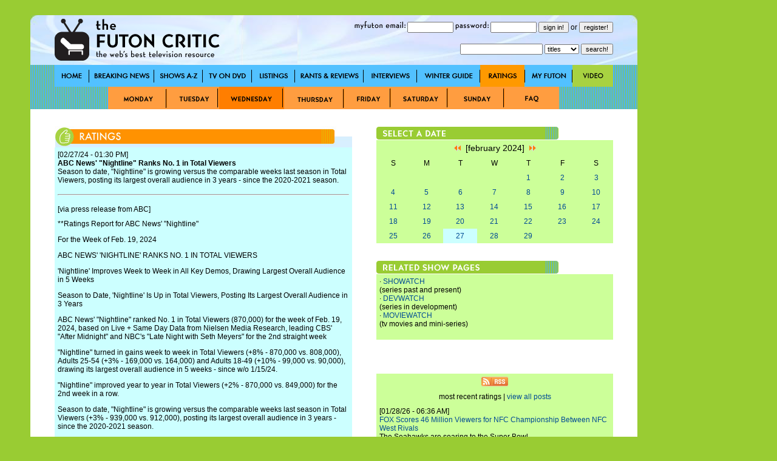

--- FILE ---
content_type: text/html; charset=utf-8
request_url: http://www.thefutoncritic.com/ratings/2024/02/27/abc-news-nightline-ranks-no-1-in-total-viewers-13323/20240227abc01/
body_size: 9008
content:
<html>
<head>
<title>Ratings - ABC News' "Nightline" Ranks No. 1 in Total Viewers | TheFutonCritic.com</title>
<meta id="Meta_Description" name="Description" content="TheFutonCritic.com is the web's best resource for primetime television ratings." />
<meta id="Meta_Keywords" name="Keywords" content="television, primetime, ratings, households, adults, 18-49, rank" />
<link rel="shortcut icon" href="/images/favicon.ico" type="image/vnd.microsoft.icon" />
	<style type="text/css">
	<!--
		body {
			background:#99CC33;
		}	

  		input {
			font-family: Verdana, Arial, Helvetica, sans-serif;
			font-size: 11px;
			Text-Decoration: none;
		}

  		select {
			font-family: Verdana, Arial, Helvetica, sans-serif;
			font-size: 11px;
			Text-Decoration: none;
		}

		a:link {
			text-decoration: none;
			color: #004A94;
		}

		a:visited {
			text-decoration: none;
		}

		a:active {
			text-decoration: underline;
			color: #004A94;
		}

		a:hover {
			text-decoration: underline;
			color: #004A94;
		}


		td {
			font-family: Verdana, Arial, Helvetica, sans-serif;
			font-size: 12px;
		}

		.pop {
			font-family: Verdana, Arial, Helvetica, sans-serif;
			font-size: 14px;
		}

		.style1 { background-position:background-position: 0 0; }
		.style2 { background-position:0 -36px; }
		.style3 { background-position:0 -37px; }

	-->
	</style>


<!-- Google tag (gtag.js) -->
<script async src="https://www.googletagmanager.com/gtag/js?id=G-67EQYJG6KZ"></script>
<script>
  window.dataLayer = window.dataLayer || [];
  function gtag(){dataLayer.push(arguments);}
  gtag('js', new Date());

  gtag('config', 'G-67EQYJG6KZ');
</script>


</head>

<body leftmargin="0" topmargin="0" marginwidth="0" marginheight="0" onLoad="">
<div align="center">
<table width="1180" border="0" cellspacing="0" cellpadding="0">
	<tr valign="top">
		<td width="1000">
			<img src="/images/spacer.gif" width="5" height="5">
			<table width="100%" border="0" cellspacing="0" cellpadding="0">
				<tr>
					<td><div align="center"></div></td>

				</tr>	
			</table>
			<img src="/images/spacer.gif" width="20" height="20">
			<table width="100%" border="0" cellspacing="0" cellpadding="0" style="background-image:url('/images/global/bg-header.jpg');">
					<td width="40"><img src="/images/spacer.gif" width="40" height="82"></td>
					<td width="300"><a href="http://www.thefutoncritic.com"><img src="/images/global/logo.gif" border="0"></a></td>
					<td width="10"><img src="/images/spacer.gif" width="10" height="82"></td>
					<td width="90"><img src="/images/global/bugblank.jpg" width="90" height="82"></td>
					<td width="520">

<table width="100%" border="0" cellspacing="0" cellpadding="0">
	<tr height="30">
		<td>

			<form name="login" method="post" action="/myfuton.aspx">
				<div align="right">
					<img src="/images/myfuton-email.gif" border="0"> <input name="email" type="text" size="10" value=""> 
					<img src="/images/password.gif" border="0"> <input name="password" type="password" size="10" value=""> 
					<input type="submit" value="sign in!">
					or
					<input type="button" name="register" value="register!" onClick="location.href='/myfuton.aspx'">
					<input type="hidden" name="action" value="login">
				</div>
			</form>

		</td>
	</tr>
</table>
<table width="100%" border="0" cellspacing="0" cellpadding="0">
	<tr height="30">
		<form name="search" method="get" action="/search.aspx">
			<td>
				<div align="right">
					<input name="q" type="text" size="20" value=""> 
					<select name="type">
						<option value="titles">titles</option>
						<option  value="people">people</option>
						<option  value="articles">articles</option>
					</select> 
					<input type="submit" value="search!">
				</div>
			</td>
		</form>
	</tr>
</table>

					</td>
					<td width="40"><img src="/images/spacer.gif" width="40" height="82"></td>
				</tr>	
			</table>
			<table width="100%" border="0" cellspacing="0" cellpadding="0" style="background-image:url('/images/global/bg-nav-bar.gif');">
				<tr height="36">
					<td width="40"></td>

					
						<td width="57"><div style="width:57; height=36; background-image:url('/images/global/nav-home.gif');" onmouseover="this.className='style2'" onmouseout="this.className='style1'"><a href="/home/"><img src="/images/spacer.gif" width="57" height="36" border="0"></a></div></td>
					
						<td width="107"><div style="width:107; height=36; background-image:url('/images/global/nav-breaking-news.gif');" onmouseover="this.className='style2'" onmouseout="this.className='style1'"><a href="/news/"><img src="/images/spacer.gif" width="107" height="36" border="0"></a></div></td>
					
						<td width="80"><div style="width:80; height=36; background-image:url('/images/global/nav-shows-az.gif');" onmouseover="this.className='style2'" onmouseout="this.className='style1'"><a href="/showatch/"><img src="/images/spacer.gif" width="80" height="36" border="0"></a></div></td>
					
						<td width="81"><div style="width:81; height=36; background-image:url('/images/global/nav-tv-on-dvd.gif');" onmouseover="this.className='style2'" onmouseout="this.className='style1'"><a href="/dvd/"><img src="/images/spacer.gif" width="81" height="36" border="0"></a></div></td>
					
						<td width="71"><div style="width:71; height=36; background-image:url('/images/global/nav-listings.gif');" onmouseover="this.className='style2'" onmouseout="this.className='style1'"><a href="/listings/"><img src="/images/spacer.gif" width="71" height="36" border="0"></a></div></td>
					
						<td width="113"><div style="width:113; height=36; background-image:url('/images/global/nav-rants-reviews.gif');" onmouseover="this.className='style2'" onmouseout="this.className='style1'"><a href="/reviews/"><img src="/images/spacer.gif" width="113" height="36" border="0"></a></div></td>
					
						<td width="88"><div style="width:88; height=36; background-image:url('/images/global/nav-interviews.gif');" onmouseover="this.className='style2'" onmouseout="this.className='style1'"><a href="/interviews/"><img src="/images/spacer.gif" width="88" height="36" border="0"></a></div></td>
					
						<td width="104"><div style="width:104; height=36; background-image:url('/images/global/winter-guide.gif');" onmouseover="this.className='style2'" onmouseout="this.className='style1'"><a href="/guide/"><img src="/images/spacer.gif" width="104" height="36" border="0"></a></div></td>
					
						<td width="74"><div style="width:74; height=36; background-image:url('/images/global/nav-ratings.gif'); background-position:0 -36px;"><a href="/ratings/"><img src="/images/spacer.gif" width="57" height="36" border="0"></a></div></td>
					
						<td width="78"><div style="width:78; height=36; background-image:url('/images/global/nav-myfuton.gif');" onmouseover="this.className='style2'" onmouseout="this.className='style1'"><a href="/myfuton/"><img src="/images/spacer.gif" width="78" height="36" border="0"></a></div></td>
					
						<td width="67"><div style="width:67; height=36; background-image:url('/images/global/nav-video.gif');" onmouseover="this.className='style2'" onmouseout="this.className='style1'"><a href="/video/"><img src="/images/spacer.gif" width="67" height="36" border="0"></a></div></td>
					

					<td width="40"></td>

				</tr>	
			</table>



			<table width="100%" border="0" cellspacing="0" cellpadding="0" style="background-image:url('/images/bg-nav-bar.gif');">
				<tr height="37">
					<td width="130"></td>
					<td width="98"><div style="width:98; height=37; background-image:url('/images/monday.jpg');" onmouseover="this.className='style3'" onmouseout="this.className='style1'"><a href="/ratings.aspx?id=broadcast_20260126"><img src="/images/spacer.gif" width="98" height="37" border="0"></a></div></td>
					<td width="85"><div style="width:85; height=37; background-image:url('/images/tuesday.jpg');" onmouseover="this.className='style3'" onmouseout="this.className='style1'"><a href="/ratings.aspx?id=broadcast_20260127"><img src="/images/spacer.gif" width="85" height="37" border="0"></a></div></td>
					<td width="107"><div style="width:107; height=37; background-image:url('/images/wednesday.jpg'); background-position:0 -37px;"><a href="/ratings.aspx?id=broadcast_20260128"><img src="/images/spacer.gif" width="107" height="37" border="0"></a></div></td>
					<td width="100"><div style="width:100; height=37; background-image:url('/images/thursday.jpg');" onmouseover="this.className='style3'" onmouseout="this.className='style1'"><a href="/ratings.aspx?id=broadcast_20260122"><img src="/images/spacer.gif" width="100" height="37" border="0"></a></div></td>
					<td width="77"><div style="width:77; height=37; background-image:url('/images/friday.jpg');" onmouseover="this.className='style3'" onmouseout="this.className='style1'"><a href="/ratings.aspx?id=broadcast_20260123"><img src="/images/spacer.gif" width="77" height="37" border="0"></a></div></td>
					<td width="94"><div style="width:94; height=37; background-image:url('/images/saturday.jpg');" onmouseover="this.className='style3'" onmouseout="this.className='style1'"><a href="/ratings.aspx?id=broadcast_20260124"><img src="/images/spacer.gif" width="94" height="37" border="0"></a></div></td>
					<td width="93"><div style="width:93; height=37; background-image:url('/images/sunday.jpg');" onmouseover="this.className='style3'" onmouseout="this.className='style1'"><a href="/ratings.aspx?id=broadcast_20260125"><img src="/images/spacer.gif" width="93" height="37" border="0"></a></div></td>
					<td width="89"><div style="width:89; height=37; background-image:url('/images/faq.jpg');" onmouseover="this.className='style3'" onmouseout="this.className='style1'"><a href="/ratings.aspx?id=ratings_faq"><img src="/images/spacer.gif" width="89" height="37" border="0"></a></div></td>
					<td width="129"></td>
				</tr>
			</table>

			<table width="100%" border="0" cellspacing="0" cellpadding="0" style="background-image:url('/images/global/bg-nav-bar.gif');">
				<tr>
					<td width="40" valign="top" bgcolor="white"><img src="/images/spacer.gif" width="40" height="40"></td>
					<td width="490" valign="top" bgcolor="white">
<br><br>
<!-- ENGINE STARTS HERE -->

<table width="100%" border="0" cellspacing="0" cellpadding="0">
	<tr>
		<td><img src="/images/global/header_ratings.jpg" border="0"></td>
	</tr>
</table>
<table width="100%" border="0" cellspacing="0" cellpadding="5" bgcolor="#CCFFFF">

	<tr>
		<td colspan="2">[02/27/24 - 01:30 PM]<br><b>ABC News' "Nightline" Ranks No. 1 in Total Viewers</b><br>Season to date, "Nightline" is growing versus the comparable weeks last season in Total Viewers, posting its largest overall audience in 3 years  -  since the 2020-2021 season.</td>
	</tr>
	<tr>
		<td colspan="2"><hr></td>
	</tr>

	<tr>
		<td colspan="2">[via press release from ABC]</td>
	</tr>

	<tr>
		<td colspan="2">
<!--
Tue 2/27/2024 1:30 PM
ABC News' "Nightline" Ranks No. 1 in Total Viewers
-->

<p>**Ratings Report for ABC News' "Nightline"
<p>For the Week of Feb. 19, 2024

<p>ABC NEWS' 'NIGHTLINE' RANKS NO. 1 IN TOTAL VIEWERS 

<p>'Nightline' Improves Week to Week in All Key Demos, Drawing Largest Overall Audience in 5 Weeks

<p>Season to Date, 'Nightline' Is Up in Total Viewers, Posting Its Largest Overall Audience in 3 Years

<!-- 
ABC News*
-->

<p>ABC News' "Nightline" ranked No. 1 in Total Viewers (870,000) for the week of Feb. 19, 2024, based on Live + Same Day Data from Nielsen Media Research, leading CBS' "After Midnight" and NBC's "Late Night with Seth Meyers" for the 2nd straight week

<p>"Nightline" turned in gains week to week in Total Viewers (+8% - 870,000 vs. 808,000), Adults 25-54 (+3% - 169,000 vs. 164,000) and Adults 18-49 (+10% - 99,000 vs. 90,000), drawing its largest overall audience in 5 weeks  -  since w/o 1/15/24.

<p>"Nightline" improved year to year in Total Viewers (+2% - 870,000 vs. 849,000) for the 2nd week in a row.

<p>Season to date, "Nightline" is growing versus the comparable weeks last season in Total Viewers (+3% - 939,000 vs. 912,000), posting its largest overall audience in 3 years  -  since the 2020-2021 season.

<p>This week, "Nightline" covered the stories of women and doctors caught in the middle of a post-Roe America; ABC News correspondent Bob Woodruff's Arctic expedition; "momfluencer" Ruby Franke's sentencing in a child abuse case; Kelly Rowland's latest role in Tyler Perry's new thriller, "Mea Culpa"; Wendy Williams' niece speaking out about her aunt's health struggles; the rise in phone call scams; the Oscar(R)-nominated short "Nai Nai & Wài Pó"; "Impact x Nightline"'s latest episode about Scott Peterson and the Los Angeles Innocence Project's bombshell legal filing and more.

<p>NOTE: On Monday (2/19/24), "Nightline" was coded as a special due to the Presidents Day holiday. For the week, NBC's "Late Night with Seth Meyers" was retitled to "Late Night with Seth Meyers-SM" and CBS' "After Midnight" was retitled to "After Midnight-ENC" due to being repeats. The specialed and retitled telecasts are excluded from the season averages. ABC's weekly averages are based on four days (Monday-Thursday).

<p>ABC News' "Nightline" is late-night television's prestigious, award-winning news program featuring the most powerful, in-depth stories that shape our lives and the world around us. It is anchored by Juju Chang and Byron Pitts. Eman Varoqua is executive producer. The program airs weeknights from 12:35 p.m.-1:05 a.m. EST on ABC. "Nightline" has also produced numerous original documentaries available on ABC News digital platforms and Hulu.
 
<p>WEEK OF FEB. 19, 2024:
 
<p>PROGRAM AVERAGES     TOTAL VIEWERS    A25-54(000)/RTG       A18-49(000)/RTG
<p>ABC's "Nightline"                             870,000               169,000/0.1                    99,000/0.1
<p>CBS' "After Midnight"                       543,000               139,000/0.1                    90,000/0.1
<p>NBC's "Late Night"                            661,000               190,000/0.2                  131,000/0.1

<p>Source: The Nielsen Company, NTI Total Viewers, Adults 25-54 and Adults 18-49 Live + SD Current Week (w/o 2/12/24), Previous Week (w/o 2/5/24) and Year-Ago Week (w/o 2/6/23). Most Current Data Stream: 2023-2024 Season (9/25/23 - 2/18/24) and 2022-2023 Season (9/19/22 - 2/12/23). NBC's "Late Night with Seth Meyers" premiered on 10/2/23. Nielsen ratings for ABC, NBC and CBS include additional airings in select markets. Beginning 8/31/20, national ratings also include Out of Home (OOH) viewing. Averages based on regular telecasts.


		<p>
<div class="pw_widget pw_copypaste_true pw_size_24 pw_counter_false">

<a class="pw_facebook"></a>
<a class="pw_twitter"></a>
<a class="pw_googleplus"></a>
<a class="pw_email"></a>

</div>
<script src="http://w.po.st/share/script/post-widget.js#publisherKey=futoncritic" type="text/javascript" charset="utf-8"></script>
		</p>

		</td>
	</tr>

</table>
<!-- ENGINE ENDS HERE -->
<br><br>
</td>
					<td width="40" valign="top" bgcolor="white"></td>
					<td width="390" valign="top" bgcolor="white">
<br><br>
<table width="100%" border="0" cellspacing="0" cellpadding="0">
	<tr>
		<td><img src="/images/select-date.jpg"></td>
	</tr>
</table>

<table width="100%" height="100%" border="0" cellspacing="0" cellpadding="5" bgcolor="#CCFF99">
	<tr>
		<td colspan="7" class="pop"><div align="center"><a href="/ratings/2024/01/27/"><img src="/images/arrow-double-left.gif" border="0"></a>&nbsp;&nbsp;[february 2024]&nbsp;&nbsp;<a href="/ratings/2024/03/27/"><img src="/images/arrow-double-right.gif" border="0"></a></div></td>
	</tr>
	<tr>
		<td width="14%"><div align="center">S</div></td>
		<td width="14%"><div align="center">M</div></td>
		<td width="14%"><div align="center">T</div></td>
		<td width="14%"><div align="center">W</div></td>
		<td width="14%"><div align="center">T</div></td>
		<td width="14%"><div align="center">F</div></td>
		<td width="14%"><div align="center">S</div></td>
	</tr>
	<tr>
<td>&nbsp;</td><td>&nbsp;</td><td>&nbsp;</td><td>&nbsp;</td>
		<td width="14%"><div align="center"><a href="/ratings/2024/02/01/">1</a></div></td>

		<td width="14%"><div align="center"><a href="/ratings/2024/02/02/">2</a></div></td>

		<td width="14%"><div align="center"><a href="/ratings/2024/02/03/">3</a></div></td>

	</tr>
	<tr>

		<td width="14%"><div align="center"><a href="/ratings/2024/02/04/">4</a></div></td>

		<td width="14%"><div align="center"><a href="/ratings/2024/02/05/">5</a></div></td>

		<td width="14%"><div align="center"><a href="/ratings/2024/02/06/">6</a></div></td>

		<td width="14%"><div align="center"><a href="/ratings/2024/02/07/">7</a></div></td>

		<td width="14%"><div align="center"><a href="/ratings/2024/02/08/">8</a></div></td>

		<td width="14%"><div align="center"><a href="/ratings/2024/02/09/">9</a></div></td>

		<td width="14%"><div align="center"><a href="/ratings/2024/02/10/">10</a></div></td>

	</tr>
	<tr>

		<td width="14%"><div align="center"><a href="/ratings/2024/02/11/">11</a></div></td>

		<td width="14%"><div align="center"><a href="/ratings/2024/02/12/">12</a></div></td>

		<td width="14%"><div align="center"><a href="/ratings/2024/02/13/">13</a></div></td>

		<td width="14%"><div align="center"><a href="/ratings/2024/02/14/">14</a></div></td>

		<td width="14%"><div align="center"><a href="/ratings/2024/02/15/">15</a></div></td>

		<td width="14%"><div align="center"><a href="/ratings/2024/02/16/">16</a></div></td>

		<td width="14%"><div align="center"><a href="/ratings/2024/02/17/">17</a></div></td>

	</tr>
	<tr>

		<td width="14%"><div align="center"><a href="/ratings/2024/02/18/">18</a></div></td>

		<td width="14%"><div align="center"><a href="/ratings/2024/02/19/">19</a></div></td>

		<td width="14%"><div align="center"><a href="/ratings/2024/02/20/">20</a></div></td>

		<td width="14%"><div align="center"><a href="/ratings/2024/02/21/">21</a></div></td>

		<td width="14%"><div align="center"><a href="/ratings/2024/02/22/">22</a></div></td>

		<td width="14%"><div align="center"><a href="/ratings/2024/02/23/">23</a></div></td>

		<td width="14%"><div align="center"><a href="/ratings/2024/02/24/">24</a></div></td>

	</tr>
	<tr>

		<td width="14%"><div align="center"><a href="/ratings/2024/02/25/">25</a></div></td>

		<td width="14%"><div align="center"><a href="/ratings/2024/02/26/">26</a></div></td>

		<td width="14%" bgcolor="#CCFFFF"><div align="center"><a href="/ratings/2024/02/27/">27</a></div></td>

		<td width="14%"><div align="center"><a href="/ratings/2024/02/28/">28</a></div></td>

		<td width="14%"><div align="center"><a href="/ratings/2024/02/29/">29</a></div></td>

	</tr>
</table>

<br><br>
<table width="100%" border="0" cellspacing="0" cellpadding="0">
	<tr>
		<td><img src="/images/related-showpages.jpg"></td>
	</tr>
</table>
<table width="100%" border="0" cellspacing="0" cellpadding="5" bgcolor="#CCFF99">

	<tr>
		<td>

			&middot; <a href="/showatch/">SHOWATCH</a><br>(series past and present)<br>
			&middot; <a href="/devwatch/">DEVWATCH</a><br>(series in development)<br>
			&middot; <a href="/moviewatch/">MOVIEWATCH</a><br>(tv movies and mini-series)<br>

		<br></td>
	</tr>

</table>
<br><br>
<div align="center"></div>
<br><br>

<table width="100%" border="0" cellspacing="0" cellpadding="5" bgcolor="#CCFF99">
	<tr>
		<td><div align="center"><a href="/rss/news.aspx"><img src="/images/rss.gif" border="0"></a></div></td>
	</tr>
	<tr>
		<td><div align="center">most recent ratings | <a href="/news/">view all posts</a></div></td>
	</tr>

	<tr>
		<td valign="top">[01/28/26 - 06:36 AM]<br><a href="/ratings/2026/01/28/fox-scores-46-million-viewers-for-nfc-championship-between-nfc-west-rivals-210314/20260128fox01/">FOX Scores 46 Million Viewers for NFC Championship Between NFC West Rivals</a><br>The Seahawks are soaring to the Super Bowl.<br><br></td>
	</tr>

	<tr>
		<td valign="top">[01/28/26 - 06:01 AM]<br><a href="/ratings/2026/01/28/afc-championship-game-is-this-years-most-watched-nfl-postseason-game-as-nfl-on-cbs-caps-off-record-setting-season-311314/20260128cbs01/">AFC Championship Game Is This Year's Most-Watched NFL Postseason Game as "NFL on CBS" Caps Off Record-Setting Season</a><br>Patriots-Broncos averaged 48,618,000 viewers and peaked with 57,759,000.<br><br></td>
	</tr>

	<tr>
		<td valign="top">[01/27/26 - 12:01 PM]<br><a href="/ratings/2026/01/27/netflix-top-10-week-of-january-19-the-rip-is-right-on-the-money-at-no-1-in-this-weeks-top-10-790510/20260127netflix06/">Netflix Top 10: Week of January 19 - "The Rip" Is Right on the Money at No. 1 in This Week's Top 10</a><br>Audiences kept the suspense going as they streamed the murder-mystery thriller "His & Hers," putting the series at No. 1 on the English TV list with 17.2 million views. <br><br></td>
	</tr>

	<tr>
		<td valign="top">[01/26/26 - 01:23 PM]<br><a href="/ratings/2026/01/26/ufc-delivers-historic-night-in-paramountplus-debut-403222/20260126cbs02/">UFC Delivers Historic Night in Paramount+ Debut</a><br>UFC 324 on Saturday, January 24 delivered nearly five million streaming views and over seven million households, the platform's largest exclusive live event to date. <br><br></td>
	</tr>

	<tr>
		<td valign="top">[01/23/26 - 12:44 PM]<br><a href="/ratings/2026/01/23/20-20-improves-on-the-previous-week-in-adults-25-54-and-adults-18-49-hitting-an-8-week-high-in-the-key-adult-news-demo-771413/20260123abc03/">"20/20" Improves on the Previous Week in Adults 25-54 and Adults 18-49, Hitting an 8-Week High in the Key Adult News Demo</a><br>"20/20" ranked No. 1 in its two-hour time period in Adults 25-54.<br><br></td>
	</tr>

	<tr>
		<td valign="top">[01/23/26 - 12:28 PM]<br><a href="/ratings/2026/01/23/abc-news-nightline-ranks-no-1-in-total-viewers-370415/20260123abc02/">ABC News' "Nightline" Ranks No. 1 in Total Viewers</a><br>"Nightline" posted double-digit increases week to week in Total Viewers, Adults 25-54 and Adults 18-49.<br><br></td>
	</tr>

	<tr>
		<td valign="top">[01/23/26 - 10:31 AM]<br><a href="/ratings/2026/01/23/college-gameday-built-by-the-home-depot-closes-out-historic-season-with-26-million-viewers-highlighting-hurricanes-and-hoosiers-841111/20260123espn03/">"College GameDay Built by The Home Depot" Closes Out Historic Season with 2.6 Million Viewers Highlighting Hurricanes and Hoosiers</a><br>The six postseason GameDay shows delivered 2.4 million average viewers, up 30 percent year-over-year.<br><br></td>
	</tr>

	<tr>
		<td valign="top">[01/23/26 - 07:37 AM]<br><a href="/ratings/2026/01/23/historic-back-to-back-stretch-espn-delivers-its-no-1-and-no-8-most-watched-events-ever-on-consecutive-days-718114/20260123espn01/">Historic Back-to-Back Stretch: ESPN Delivers Its No. 1 and No. 8 Most-Watched Events Ever on Consecutive Days</a><br>Across Sunday and Monday, fans consumed 18.7 billion total minutes across ESPN, ABC and ESPN2  -  a 28% increase from last season's Divisional Round game and Championship Monday on the same networks.<br><br></td>
	</tr>

	<tr>
		<td valign="top">[01/22/26 - 03:39 PM]<br><a href="/ratings/2026/01/22/special-premiere-of-the-fall-and-rise-of-reggie-dinkins-is-the-seasons-most-watched-comedy-episode-910223/20260122nbc03/">Special Premiere of "The Fall and Rise of Reggie Dinkins" Is the Season's Most-Watched Comedy Episode</a><br>The series drew 5.8 million viewers and a 1.4 rating in the 18-49 demo in its special premiere that aired Sunday, January 18. <br><br></td>
	</tr>

	<tr>
		<td valign="top">[01/22/26 - 02:05 PM]<br><a href="/ratings/2026/01/22/espns-megacast-of-the-college-football-playoff-national-championship-presented-by-atandt-delivers-301-million-viewers-the-most-viewed-college-football-game-in-11-years-417110/20260122espn03/">ESPN's MegaCast of the College Football Playoff National Championship Presented by AT&T Delivers 30.1 Million Viewers - The Most-Viewed College Football Game in 11 Years</a><br>The game scored 30.1 million viewers, the most-watched college football game since the inaugural CFP National Championship (33.9 million viewers, Oregon/Ohio State, 2014-15) and the second most-watched National Championship of the CFP era.<br><br></td>
	</tr>

	<tr>
		<td valign="top">[01/22/26 - 12:48 PM]<br><a href="/ratings/2026/01/22/abc-wednesday-comedies-score-with-stellar-midseason-premieres-19121/20260122abc03/">ABC Wednesday Comedies Score with Stellar Midseason Premieres</a><br>"Shifting Gears" and "Abbott Elementary" are among top scripted shows of the week in adults 18-49.<br><br></td>
	</tr>

	<tr>
		<td valign="top">[01/22/26 - 07:58 AM]<br><a href="/ratings/2026/01/22/nbc-sports-delivers-its-most-watched-nfl-divisional-playoff-game-on-record-as-rams-bears-thriller-averages-454-million-viewers-on-nbc-and-peacock-715415/20260122nbc02/">NBC Sports Delivers Its Most Watched NFL Divisional Playoff Game on Record as Rams-Bears Thriller Averages 45.4 Million Viewers on NBC & Peacock </a><br>The audience for Rams-Bears - which increased in every quarter hour from 8:15 p.m. ET until the game-winning score - peaked in the game's closing minutes, with an average of 52.6 million viewers from 9:45-10 pm ET.<br><br></td>
	</tr>

	<tr>
		<td valign="top">[01/21/26 - 10:58 AM]<br><a href="/ratings/2026/01/21/abcs-tuesday-dramas-soar-with-midseason-premieres-461111/20260121abc01/">ABC's Tuesday Dramas Soar with Midseason Premieres</a><br>In fact, "High Potential" and "Will Trent" were the top two scripted programs of the week among Total Viewers.<br><br></td>
	</tr>

	<tr>
		<td valign="top">[01/20/26 - 01:01 PM]<br><a href="/ratings/2026/01/20/netflix-what-we-watched-the-second-half-of-2025-776113/20260120netflix10/">Netflix: What We Watched the Second Half of 2025</a><br>"KPop Demon Hunters" took the world by storm, breaking records as our most-watched title over a six-month period with 482M views.<br><br></td>
	</tr>

	<tr>
		<td valign="top">[01/20/26 - 12:01 PM]<br><a href="/ratings/2026/01/20/netflix-top-10-week-of-january-12-the-rip-confiscates-the-no-1-spot-in-this-weeks-top-10-358514/20260120netflix09/">Netflix Top 10: Week of January 12 - "The Rip" Confiscates the No. 1 Spot in This Week's Top 10</a><br>Mistrust was the theme of the week, as viewers put the murder-mystery thriller "His & Hers" at No. 1 on the English TV list with 29.5 million views.<br><br></td>
	</tr>

	<tr>
		<td><div align="right"><a href="/ratings/">more ratings >></a></div></td>
	</tr>

</table>

<br><br>
<div align="center"></div>
<br><br>
					</td>				
					<td width="40" valign="top" bgcolor="white"></td>
				</tr>
			</table>


			<table width="100%" border="0" cellspacing="0" cellpadding="0" style="background-image:url('/images/global/bg-footer.jpg');">
				<tr height="28">
					<td width="40"></td>
					<td width="188"><a href="/advertise/"><img src="/images/global/advertise-on-futon.gif" border="0"></a></td>
					<td width="40"></td>
					<td width="93"><a href="/privacy/"><img src="/images/global/privacy-policy.gif" border="0"></a></td>
					<td width="40"></td>
					<td width="50"><a href="/sitemap/"><img src="/images/global/site-map.gif" border="0"></a></td>
					<td width="220"></td>
					<td width="289"><a href="mailto:letters@thefutoncritic.com"><img src="/images/global/contact-us-at.gif" border="0"><img src="/images/spacer.gif" width="12" border="0"><img src="/images/global/letters-at-the-futon.gif" border="0"></a></td>
					<td width="40"></td>
				</tr>	
			</table>
			
		</td>
		<td width="20"></td>
		<td width="160"><img src="/images/spacer.gif" width="160" height="250" border="0"><img src="/images/spacer.gif" width="160" height="600" border="0"></td>
	</tr>	
	<tr>
		<td>
			<img src="/images/spacer.gif" width="20" height="20">
			<table width="100%" border="0" cellspacing="0" cellpadding="0">
				<tr>

					<td><div align="center"></div></td>
				</tr>	
			</table>
			<img src="/images/spacer.gif" width="5" height="5">
		</td>
	</tr>
</table>
</div>
</body>

</html>